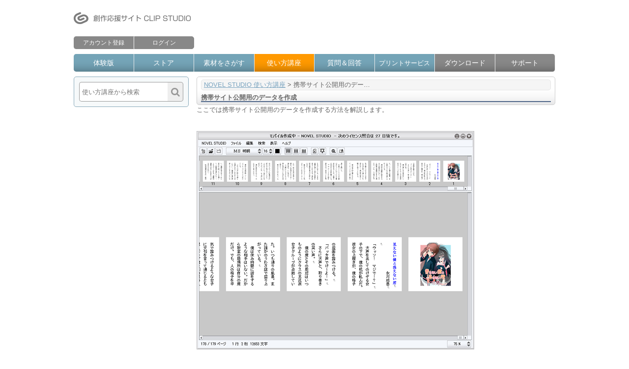

--- FILE ---
content_type: text/html; charset=UTF-8
request_url: https://howto.clip-studio.com/library/series/view/novelstudio_mobile
body_size: 8742
content:
<!doctype html>
<html xmlns="http://www.w3.org/1999/xhtml" xml:lang="ja" lang="ja" dir="ltr">
<head>
	<meta charset="utf-8"/>
	
	<title>携帯サイト公開用のデータを作成 - NOVEL STUDIO 使い方講座 - CLIP STUDIO | 創作応援サイト</title>
	<link href="/view/img/common/favicon.ico" rel="SHORTCUT ICON"/>
	<meta name="description" content="イラスト・マンガの作品制作に役立つ講座を公開中。はじめてデジタルで描く方のための初心者向け講座から、CLIP STUDIO PAINTなどのソフトの便利な使い方、プロのクリエイターのメイキングなど、上達にあわせて学べます。"/>
	<meta name="keywords" content="CLIP,CLIP STUDIO PAINT,クリップスタジオ,素材,グラフィック,ソフト,レンタル,ComicStudio,IllustStudio,RETAS STUDIO,マンガ,まんが,漫画,イラスト,アニメ,コミスタ,イラスタ,セルシス,創作,活動,応援,同人,CG,デジタル,ダウンロード"/>
	<meta name="format-detection" content="telephone=no"/>
	<meta http-equiv="X-UA-Compatible" content="IE=edge"/>
	
		
    
        
            <meta property="og:title" content="携帯サイト公開用のデータを作成 - NOVEL STUDIO 使い方講座"/>
            <meta property="og:type" content="website"/>
            <meta property="og:url" content="https://howto.clip-studio.com/library/series/view/novelstudio_mobile"/>
            <meta property="og:image" content="https://celclipcommonprod.s3.amazonaws.com/howto/thumb/page/novelstudio_mobile_ns_003.jpg"/>
            
            <meta property="og:description" content="イラスト・マンガの作品制作に役立つ講座を公開中。はじめてデジタルで描く方のための初心者向け講座から、CLIP STUDIO PAINTなどのソフトの便利な使い方、プロのクリエイターのメイキングなど、上達にあわせて学べます。"/>
        
    

		
    
        <meta name="twitter:card" content="summary"/>
        <meta name="twitter:site" content="@clip_celsys"/>
    

	
	<!--[if lt IE 9]>
	<script src="https://html5shiv.googlecode.com/svn/trunk/html5.js"></script>

	<![endif]-->
	<link rel="stylesheet" href="/view/font-awesome-4.6.3/css/font-awesome.min.css"/>
	<!-- font-awesome -->

	<link rel="stylesheet" href="/view/slick/slick.css"/>
	<link rel="stylesheet" href="/view/slick/slick-theme.css"/>
	<link rel="stylesheet" href="/view/css/base.css?1769003068"/>
	<link rel="stylesheet" href="/view/css/default.css?1769003068"/>
	<style>
		#header_left {
			padding-top:12px;
		}
		#header_left a.clip_logo img {
			display:none;
		}
		#header_left a.clip_logo {
			padding:0 !important;
			background-image:url(/view/img/common/re_clip_logo_long.png);
			background-size:auto 30px;
			background-repeat:no-repeat;
			width:244px !important;
			height:30px !important;
		}
		#userbox {
			width:100%;
			top:auto !important;
			bottom:0;
			min-height:26px;
		}
		.log_before {
			width:100%;
			display:flex;
		}
		.log_before a {
			-webkit-flex-grow: 1;
			flex-grow: 1;
			padding: 6px 3px 5px !important;
			background-color:#888 !important;
			border-color:#888 !important;
			-webkit-flex:1;
			flex:1;
			font-size:95%;
			min-height:26px;
			box-sizing:border-box;
		}
		.log_before .button.green {
			border-radius:5px 0 0 5px;
			border-right: solid 1px #fff !important;
		}
		.log_before .button.blue {
			border-radius:0 5px 5px 0;
		}
		.login_user_name {
			width:100% !important;
			max-width:none !important;
			padding:5px !important;
			background-color:#888 !important;
			border-color:#888 !important;
		}
		.menu_pulldown {
			position:absolute;
			width:244px;
		}
	</style>
	
		<style>
			.social_link_simple_buttons {text-align:right !important;}
			.social_link_simple_buttons a.set_line {display:none;}
		</style>
	
	<link rel="stylesheet" href="/view/css/sidebox.css?1769003068"/>
	<link rel="stylesheet" href="/view/colorbox/colorbox.css?1769003068" type="text/css"/>

	<link rel="stylesheet" href="/view/css/howto.css?1769003068"/>
	<link rel="stylesheet" href="/view/css/howto_submenu.css?1769003068" type="text/css"/>
	<link rel="stylesheet" href="/view/css/howto_contents_freespace.css?1769003068" type="text/css"/>
	<link rel="stylesheet" href="/view/css/howto_style.css?1769003068" type="text/css"/>
	
	

	
	

	<script src="/view/asset/jquery-1.11.3.min.js"></script>
	<script type="text/javascript" src="/view/js/default.js?1769003068"></script>
	<script>
		//<![CDATA[
		Clip.loggedIn = false;
		Clip.API.requestToken = '4433fcd5b73cc64bd31d882096f012ca8a76ba739c6f9af0166c2d3a038905dc';
		//]]>
	</script>

	<script type="text/javascript" src="/view/js/jquery/jquery.cookie.js?1769003068"></script>
	<script type="text/javascript" src="/view/js/jquery/jquery.easing.js?1769003068"></script>
	<script type="text/javascript" src="/view/js/jquery/jquery.vgrid.js?1769003068"></script>
	<script type="text/javascript" src="/view/colorbox/jquery.colorbox-min.js?1769003068"></script>
	<script type="text/javascript" src="/view/js/howto/howto.js?1769003068"></script>
	<script type="text/javascript" src="/view/js/howto/rating.js?1769003068"></script>
	<script type="text/javascript" src="/view/js/howto/howto_top.js?1769003068"></script>
	<!--[if lte IE 9]>
	<link rel="stylesheet" href="/view/css/default_ie8.css"/>
	<script type="text/javascript" src="/view/js/howto/howto_ie8.js"></script>
	<![endif]-->
	<!--[if !lte IE 9]><!-->
	<script type="text/javascript" src="/view/slick/slick.min.js?1769003068"></script>

	<script>//サムネイルスライダー
	$("document").ready(function () {
		$('.howto_content_minibox').slick({
			dots: true,
			infinite: false,
			speed: 300,
			slidesToShow: 4,
			slidesToScroll: 4,
			responsive: [
				{
					breakpoint: 760,
					settings: {
						slidesToShow: 4,
						slidesToScroll: 4,
						dots: false,
						arrows: false,
						variableWidth: true
					}
				},
				{
					breakpoint: 570,
					settings: {
						slidesToShow: 3,
						slidesToScroll: 3,
						dots: false,
						arrows: false,
						variableWidth: true
					}
				},
				{
					breakpoint: 460,
					settings: {
						slidesToShow: 2,
						slidesToScroll: 2,
						dots: false,
						arrows: false,
						variableWidth: true

					}
				},
			]
		});
	});
	</script>

	<script type="text/javascript">//ログイン後プルダウン
	jQuery(document).ready(function ($) {
		//******************************************
		//クリックによる開閉
		//******************************************
		//基本的に、ページ内のどこをクリックしても全てのサブメニューを閉じるようにしておく。
		//document, bodyを指定するとiphone端末では動作しない仕様となっている
		//クリックできる領域はすべてdivで囲まれているので、代替としてdivを指定する
		$('div').click(function () {
			$('.menu_pulldown > li > ul').fadeOut();
		});
		$('.pulldown_contents').click(function (ev) {
			ev.stopPropagation()
		});

		$('.menu_pulldown > li').click(function (ev) {
			var sub = $(this).children('ul');
			if ($(sub).is(':hidden')) {
				//今回は、これからサブメニューを開きたい項目をクリックしているので、
				//上記の、全てのサブメニューを閉じるイベントを発火させてはならない。
				//よって、イベントのバブリングを中止する。
				ev.stopPropagation();

				//他に開いているサブメニューを閉じる。
				//開いたままでもよければ、下の1行は必要ない。
				$('.menu_pulldown > li > ul:visible').fadeOut();
				$("#sub_navi_set").slideUp();//アコーディオンメニューを閉じる
				$(sub).fadeIn('fast');
			}
		});
		//クリックによる開閉の場合、親メニューの"a"要素の機能は必要ないので無効にする。
		$('.menu_pulldown > li > span').click(function (ev) {
			ev.preventDefault()
		});
	});
	</script>
	<!--<![endif]-->
	
	
	<meta name="apple-mobile-web-app-title" content="CLIP講座"/>
	<!-- iOS Safari -->
	<link rel="apple-touch-icon" href="//clipsrc.s3.amazonaws.com/clip_site/view/img/common/clip_site_home_icon.png"/>
	<!-- iOS Safari(旧) / Android標準ブラウザ(一部) -->
	<link rel="apple-touch-icon-precomposed" href="//clipsrc.s3.amazonaws.com/clip_site/view/img/common/clip_site_home_icon.png"/>
	<!-- Android Chrome -->
	<link rel="icon" href="//clipsrc.s3.amazonaws.com/clip_site/view/img/common/clip_site_home_icon.png"/>
	
	
</head>
<body lang="ja" class="howto_library_body" id="pagetop">
<script>
	(function(i,s,o,g,r,a,m){i['GoogleAnalyticsObject']=r;i[r]=i[r]||function(){
		(i[r].q=i[r].q||[]).push(arguments)},i[r].l=1*new Date();a=s.createElement(o),
			m=s.getElementsByTagName(o)[0];a.async=1;a.src=g;m.parentNode.insertBefore(a,m)
	})(window,document,'script','//www.google-analytics.com/analytics.js','ga');

	ga('create', 'UA-699277-43', 'auto');
	ga('send', 'pageview');
</script>

<!-- Twitter universal website tag code 国内アカウント-->
<script>
    !function(e,t,n,s,u,a){e.twq||(s=e.twq=function(){s.exe?s.exe.apply(s,arguments):s.queue.push(arguments);
    },s.version='1.1',s.queue=[],u=t.createElement(n),u.async=!0,u.src='//static.ads-twitter.com/uwt.js',
        a=t.getElementsByTagName(n)[0],a.parentNode.insertBefore(u,a))}(window,document,'script');
    // Insert Twitter Pixel ID and Standard Event data below
    twq('init','nweik');
    twq('track','PageView');
</script>
<!-- End Twitter universal website tag code 国内アカウント-->

<!-- Twitter universal website tag code 海外アカウント-->
<script>
    !function(e,t,n,s,u,a){e.twq||(s=e.twq=function(){s.exe?s.exe.apply(s,arguments):s.queue.push(arguments);
    },s.version='1.1',s.queue=[],u=t.createElement(n),u.async=!0,u.src='//static.ads-twitter.com/uwt.js',
        a=t.getElementsByTagName(n)[0],a.parentNode.insertBefore(u,a))}(window,document,'script');
    // Insert Twitter Pixel ID and Standard Event data below
    twq('init','nweim');
    twq('track','PageView');
</script>
<!-- End Twitter universal website tag code 海外アカウント-->
<div id="moving_area">
	<div class="wrapper">
		<div id="header">

			<div id="header_contents" class="clear_after">
				<div id="header_left">
					<button class="toggle-button p_no"><i class="fa fa-bars"></i></button>
					<a href="https://www.clip-studio.com/clip_site/" class="button clip_logo">
						<div class="logo_trim" style="display:inline-block;">
							<img alt="創作応援サイトClIP STUDIO" src="//clipsrc.s3.amazonaws.com/clip_site/view/img/common/re_clip_logo.png"/>
						</div>
						<div class="logo_text" style="display:none;">CLIP STUDIO</div>
					</a>
				</div>

				


					<style>
						#header {
							padding-top:10px;
						}
						#header_contents {
							min-height: 90px;
							margin-bottom:10px;
						}
						#header_right {
							float:none;
							position:absolute;
							width:245px;
							bottom:0;
							left:0;
							z-index:1000;
							min-height:38px;
						}
						#userbox {
							padding:0;
							right:auto;
							left:0;
						}
						.login_user_name {
							max-width: 220px;
							min-width:150px;
						}
						.sankaku {
							right:auto;
							left:20px;
						}
					</style>

				
				<div id="header_right">
					<!--login_area-->

					<div id="userbox">
						
						
							<div class="log_before">
								<a href="https://accounts.clip-studio.com/register?forward=https%3A%2F%2Fhowto.clip-studio.com%2Flibrary%2Fseries%2Fview%2Fnovelstudio_mobile&amp;ui_locales=ja" class="button green">

									<div class="m_no" style="display:inline-block;">アカウント登録</div>
								</a>
								<a href="https://accounts.clip-studio.com/login?forward=https%3A%2F%2Fhowto.clip-studio.com%2Flibrary%2Fseries%2Fview%2Fnovelstudio_mobile&amp;ui_locales=ja" class="button blue">

									<div class="m_no" style="display:inline-block;">ログイン</div>
								</a>
							</div>
						
					</div>
				</div>
			</div>
			<ul id="headernavi" class="clear_after">
				<li class="trial m_no">
					<a class="off animation" href="https://www.clip-studio.com/clip_site/trial/trial_top">体験版</a>
				</li>
				<li class="tool">
					<a class="off" href="https://www.clip-studio.com/clip_site/tool/tool_top">ストア</a>
				</li>
				<li class="mate">
					<a class="off" href="https://www.clip-studio.com/clip_site/material/search" target="_blank">素材をさがす</a>
				</li>
				<li class="howt"><a href="https://tips.clip-studio.com/ja-jp/official" class="current">使い方講座</a></li>
				<li class="ask m_no"><a class="" href="//ask.clip-studio.com/ja-jp/" target="_blank">質問＆回答</a></li>
				<li class="prin m_no"><a class="off" href="https://www.clip-studio.com/clip_site/print/upload_index" style="font-size:95%;">プリントサービス</a></li>
				<li class="down subnavi m_no">
					<a class="off" href="https://www.clip-studio.com/clip_site/download/download_top/index">ダウンロード</a>
				</li>
				<li class="supp subnavi m_no">
					<a class="off" href="https://www.clip-studio.com/clip_site/support/support_top/index">サポート</a>
				</li>
			</ul>
		</div>

		<div id="container" class="clear_after">
			<div id="right_side_container" class="side_main">
				
					
						<div class="submenu">
							<div class="free_space">
								<style type="text/css">

/*検索*/
.howto_search{
	display:table;
	width:100%;
	margin-bottom:10px;
}
.howto_search > div{
	display:table-cell;
	vertical-align:middle;
}
.howto_search > div.left{
	width:17%;
}
.howto_search input[type="text"]{
	width:85%;
	height:40px !important;
	font-size:1em !important;
	float:left;
	padding-top:0;
	padding-bottom:0;
	border-right:0;
	border-color:#999;
	border-radius:5px 0 0 5px;
}
.howto_search input[type="submit"]{
	width:15%;
	height:40px !important;
	color:#989898;
	font-family: FontAwesome !important;
	font-size:1.5em !important;
	float:right;
	padding:0;									
	border-left:0;
	border-color:#999;
	border-radius:0 5px 5px 0 !important;
	background-color:#eee !important;
	background-image:none !important;
	-webkit-appearance: none;
}
.howto_search input[type="text"]:focus,
.howto_search input[type="submit"]:focus{
	border-color:#50b1fe;
}
	

	
@media screen and (max-width: 760px) {	

/*検索*/
div.howto_search{
	display:block;
	width:auto;
	margin-bottom:5px !important;
	}
	
.howto_search > div{
	display:block;
	}
	
.howto_search > div.left{
	display:none;
	}
}

</style>			
	
<div class="howto_search mar_btm0">
	
	<div class="right"><div class="clear_after">
		<form action="//www.clip-studio.com/clip_site/ga/search_howto/" target="_blank">
			<input type="text" name="q" placeholder="使い方講座から検索" style="display:inline;" />
			<input type="submit" value="&#xf002;" />
		</form>
	</div></div>
</div>



							</div>
						</div>
					
				
			</div>
			
			

			<div id="main_container">

	
	
	<div>
		<div class="module howto_line_novelstudio" id="pankuzu">
			<div id="module_title" class="module_title clear_after">
				<div class="pankuzu">
					<a href="https://howto.clip-studio.com/library/categories/view/novelstudio">NOVEL STUDIO 使い方講座</a>
					>
					<span>携帯サイト公開用のデー…</span>
				</div>
				<h1><span>携帯サイト公開用のデータを作成</span></h1>
			</div>
		</div>
	</div>
	<div class="page_contents">
		<div class="free_space">
			ここでは携帯サイト公開用のデータを作成する方法を解説します。 <br /><br />

<div>
<form>
  <img width="565" height="445" alt="" src="https://celclipcommonprod.s3.amazonaws.com/howto/howtoimages/novelstudio/mobile/101111_noveluse_mobile_034.jpg?" />
</form>
</div>
<p><br />

		</div>

		
			<div class="padding_box">
				

				
					
						<div class="pager"><span class="cspager"><span class="pager_link disabled">最初</span><span class="pager_separator">&nbsp;</span><span class="pager_link disabled">前へ</span><span class="pager_separator">&nbsp;</span><span class="pager_current_link">1</span><span class="pager_separator">&nbsp;</span><span class="pager_link disabled">次へ</span></span></div>
						<div>
							
    
        <div class="howto_content_summary clear_after">
            <div class="howto_series_thumb">
                <a href="https://howto.clip-studio.com/library/page/view/novelstudio_mobile_ns_001">
                    <img src="https://celclipcommonprod.s3.amazonaws.com/howto/thumb/page/novelstudio_mobile_ns_001.jpg"/>
                </a>
            </div>
            <div class="howto_series_contents">
                <div class="howoto_titlelist">
                    <a href="https://howto.clip-studio.com/library/page/view/novelstudio_mobile_ns_001">
                        <span class="howto_ttl">[1]起動～新規ファイルの作成</span>
                    </a>
                </div>
                <div>
                    <span class="howto_donor">提供者 : セルシス</span>&nbsp;&nbsp;&nbsp;
                    <span class="howto_date">更新日 : <span>2015/06/28</span></span>&nbsp;&nbsp;&nbsp;
                    
                </div>
                <div class="descarea wordBreak">ここでは携帯サイト公開用のデータを作成する方法を解説します。
</div>
                <span class="howto_access mar_right15">閲覧数 : 1127回</span>
                
        <span id="rate_star" class="howto_rate_star">
			<span class="left_float mar_right4">総合評価 :</span>
            <span><span class="disp_star empty_star"></span><span class="disp_star empty_star"></span><span class="disp_star empty_star"></span><span class="disp_star empty_star"></span><span class="disp_star empty_star"></span></span>
            
            
            
            
            
            
            
            
            
            <span class="left_float mar_left4">0件</span>
        </span>

                

            </div>
            <ul class="thumb_button_set">
                
                <li class="howto_book_sees">
                    <span class="howto_book_icon"></span><a href="https://howto.clip-studio.com/library/page/view/novelstudio_mobile_ns_001#comment">コメント(0件)</a>
                </li>
            </ul>
        </div>
    

						</div><div>
							
    
        <div class="howto_content_summary clear_after">
            <div class="howto_series_thumb">
                <a href="https://howto.clip-studio.com/library/page/view/novelstudio_mobile_ns_002">
                    <img src="https://celclipcommonprod.s3.amazonaws.com/howto/thumb/page/novelstudio_mobile_ns_002.jpg"/>
                </a>
            </div>
            <div class="howto_series_contents">
                <div class="howoto_titlelist">
                    <a href="https://howto.clip-studio.com/library/page/view/novelstudio_mobile_ns_002">
                        <span class="howto_ttl">[2]作品を書く </span>
                    </a>
                </div>
                <div>
                    <span class="howto_donor">提供者 : セルシス</span>&nbsp;&nbsp;&nbsp;
                    <span class="howto_date">更新日 : <span>2015/06/28</span></span>&nbsp;&nbsp;&nbsp;
                    
                </div>
                <div class="descarea wordBreak">用紙に文章を入力するか、あらかじめ用意しておいた文章をコピー＆ペーストで貼り付けます。</div>
                <span class="howto_access mar_right15">閲覧数 : 982回</span>
                
        <span id="rate_star" class="howto_rate_star">
			<span class="left_float mar_right4">総合評価 :</span>
            <span><span class="disp_star empty_star"></span><span class="disp_star empty_star"></span><span class="disp_star empty_star"></span><span class="disp_star empty_star"></span><span class="disp_star empty_star"></span></span>
            
            
            
            
            
            
            
            
            
            <span class="left_float mar_left4">0件</span>
        </span>

                

            </div>
            <ul class="thumb_button_set">
                
                <li class="howto_book_sees">
                    <span class="howto_book_icon"></span><a href="https://howto.clip-studio.com/library/page/view/novelstudio_mobile_ns_002#comment">コメント(0件)</a>
                </li>
            </ul>
        </div>
    

						</div><div>
							
    
        <div class="howto_content_summary clear_after">
            <div class="howto_series_thumb">
                <a href="https://howto.clip-studio.com/library/page/view/novelstudio_mobile_ns_003">
                    <img src="https://celclipcommonprod.s3.amazonaws.com/howto/thumb/page/novelstudio_mobile_ns_003.jpg"/>
                </a>
            </div>
            <div class="howto_series_contents">
                <div class="howoto_titlelist">
                    <a href="https://howto.clip-studio.com/library/page/view/novelstudio_mobile_ns_003">
                        <span class="howto_ttl">[3]編集をする </span>
                    </a>
                </div>
                <div>
                    <span class="howto_donor">提供者 : セルシス</span>&nbsp;&nbsp;&nbsp;
                    <span class="howto_date">更新日 : <span>2015/06/27</span></span>&nbsp;&nbsp;&nbsp;
                    
                </div>
                <div class="descarea wordBreak">仕上げとして編集をしていきます。</div>
                <span class="howto_access mar_right15">閲覧数 : 720回</span>
                
        <span id="rate_star" class="howto_rate_star">
			<span class="left_float mar_right4">総合評価 :</span>
            <span><span class="disp_star empty_star"></span><span class="disp_star empty_star"></span><span class="disp_star empty_star"></span><span class="disp_star empty_star"></span><span class="disp_star empty_star"></span></span>
            
            
            
            
            
            
            
            
            
            <span class="left_float mar_left4">0件</span>
        </span>

                

            </div>
            <ul class="thumb_button_set">
                
                <li class="howto_book_sees">
                    <span class="howto_book_icon"></span><a href="https://howto.clip-studio.com/library/page/view/novelstudio_mobile_ns_003#comment">コメント(0件)</a>
                </li>
            </ul>
        </div>
    

						</div><div>
							
    
        <div class="howto_content_summary clear_after">
            <div class="howto_series_thumb">
                <a href="https://howto.clip-studio.com/library/page/view/novelstudio_mobile_ns_004">
                    <img src="https://celclipcommonprod.s3.amazonaws.com/howto/thumb/page/novelstudio_mobile_ns_004.jpg"/>
                </a>
            </div>
            <div class="howto_series_contents">
                <div class="howoto_titlelist">
                    <a href="https://howto.clip-studio.com/library/page/view/novelstudio_mobile_ns_004">
                        <span class="howto_ttl">[4]データを保存する</span>
                    </a>
                </div>
                <div>
                    <span class="howto_donor">提供者 : セルシス</span>&nbsp;&nbsp;&nbsp;
                    <span class="howto_date">更新日 : <span>2015/06/30</span></span>&nbsp;&nbsp;&nbsp;
                    
                </div>
                <div class="descarea wordBreak">NOVELSTUDIOでは、独自の拡張子.nsprojで保存できるほか、PCやモバイルで公開できるファイルに変換して書き出すことも可能です。</div>
                <span class="howto_access mar_right15">閲覧数 : 2091回</span>
                
        <span id="rate_star" class="howto_rate_star">
			<span class="left_float mar_right4">総合評価 :</span>
            
            
            
            
            
            
            
            
            
            <span><span class="disp_star full_star"></span><span class="disp_star full_star"></span><span class="disp_star full_star"></span><span class="disp_star full_star"></span><span class="disp_star full_star"></span></span>
            <span class="left_float mar_left4">1件</span>
        </span>

                

            </div>
            <ul class="thumb_button_set">
                
                <li class="howto_book_sees">
                    <span class="howto_book_icon"></span><a href="https://howto.clip-studio.com/library/page/view/novelstudio_mobile_ns_004#comment">コメント(1件)</a>
                </li>
            </ul>
        </div>
    

						</div>
						<div class="pager"><span class="cspager"><span class="pager_link disabled">最初</span><span class="pager_separator">&nbsp;</span><span class="pager_link disabled">前へ</span><span class="pager_separator">&nbsp;</span><span class="pager_current_link">1</span><span class="pager_separator">&nbsp;</span><span class="pager_link disabled">次へ</span></span></div>

					
				
			</div>
		

		
			<div class="paging">
				≪&nbsp;
				<a href="https://howto.clip-studio.com/library/series/view/novelstudio_pc">PC用サイト公開用のデータを作…</a>
				&nbsp;|&nbsp;
				携帯サイト公開用のデータを作成
				&nbsp;|&nbsp;
				<a href="https://howto.clip-studio.com/library/series/view/novelstudio_pc">PC用サイト公開用のデータを作…</a>
				&nbsp;≫
			</div>
		

		
    


	</div>

</div>

		</div>
		<div class="push"></div>
	</div>
<style>
#footer, .push {
    height: 380px;
    font-size: 100%;
	position:relative;
	font-family: "メイリオ", Meiryo, "ヒラギノ角ゴ Pro W3", "Hiragino Kaku Gothic Pro", Osaka, "ＭＳ Ｐゴシック", "MS PGothic", sans-serif;
}
.wrapper {
    margin: 0 auto -380px;
}
#footer .footertext2, #footer_toppage .footertext2 {
	position:absolute;
	left:0;
	bottom:0;
    padding-top:0;
    width:100%;
}
.footertext3 {
	line-height:1.8em;
}
.footertext3_contents {
    margin-right: 50px;
}
.border_left {
	border-left: dotted 1px #888;
    padding: 0 0 0 10px;
}
.footertext1 a:link,
.footertext1 a:visited,
.footertext1 a:active,
.footertext3 a:link,
.footertext3 a:visited,
.footertext3 a:active {
    text-decoration:none !important;
    color: #666 !important;
}
</style>
	<div id="footer">
		<div class="pagetop">
			<ul>
				<li>
					
					<a href="#pagetop" class="button"><i class="fa fa-chevron-up"></i></a>
				</li>
			</ul>
		</div>
		<div class="footertext1">
			｜
			<a href="https://www.clip-studio.com/clip_site/information/terms/index">利用規約</a>
			｜
			<a href="https://www.clip-studio.com/clip_site/information/privacy/index">プライバシーポリシー</a>
			｜
			<a href="https://www.clip-studio.com/clip_site/information/copyright/index">著作権と商標について</a>
			｜
			<a href="https://www.clip-studio.com/clip_site/information/asct/index">特定商取引法に基づく表示</a>
			｜
			<a href="https://www.clip-studio.com/clip_site/information/clearance/index">資金決済法に基づく表示</a>
			｜
			<a href="https://www2.celsys.co.jp/support/service/service.html" target="_blank">お問い合わせ</a>
			｜
		</div>
		<div class="footertext3">
			<div class="left_set">
				<div class="bold mar_btm10">サービス</div>
				<div class="footertext3_contents">
					<div class="border_left left_float">
						<a href="https://www.clip-studio.com/clip_site/about/clip">このサイトについて</a><br/>
						<a href="https://www.clip-studio.com/clip_site/trial/trial_top">無料体験版</a><br/>
						<a href="https://www.clip-studio.com/clip_site/tool/tool_top">ストア</a><br/>
						<a href="https://assets.clip-studio.com/ja-jp/" target="_blank">ASSETS</a><br/>
						<a href="https://tips.clip-studio.com/ja-jp/official">使い方講座</a><br/>
						<a href="//ask.clip-studio.com/ja-jp/" target="_blank">ASK</a><br/>
						<a href="https://tips.clip-studio.com/ja-jp">TIPS</a><br/>
					</div>
				</div>
				<div class="footertext3_contents">
					<div class="border_left left_float">
						<a href="https://www.clip-studio.com/clip_site/download/download_top">ダウンロード</a><br/>
						<a href="https://www.clip-studio.com/clip_site/cliplab">Lab</a><br/>
						<a href="https://www.clip-studio.com/clip_site/print/upload_index">プリントサービス</a><br/>
						<a href="https://www.clip-studio.com/clip_site/support/support_top">サポート</a><br/>
						<a href="https://www.clip-studio.com/clip_site/support/request_board">要望・不具合</a>
					</div>
				</div>
			</div>
			<div class="left_set">
				<div class="bold mar_btm10">関連サイト</div>
				<div class="footertext3_contents">
					<div class="border_left left_float" style="white-space: nowrap;">
						<a href="http://www.clipstudio.net/" onClick="pageTracker._trackEvent('clip_top', 'footerlink', 'clipstudiotop');" target="_blank">CLIP STUDIO.net</a><br/>
						<a href="https://www.kakooyo.jp/" onClick="pageTracker._trackEvent('clip_top', 'footerlink', 'kakooyotop');" target="_blank">kakooyo!</a><br/>
						<a href="http://www.clipstudio.net/oekaki/" onClick="pageTracker._trackEvent('clip_top', 'footerlink', 'imnavitop');" target="_blank">イラスト・マンガ描き方ナビ</a><br/>
						<a href="https://www.youtube.com/channel/UCE05Loo-ADhXiofF6poA4SA" onClick="pageTracker._trackEvent('clip_top', 'footerlink', 'YouTubetop');" target="_blank"><i class="fa fa-youtube" aria-hidden="true"></i>YouTube公式チャンネル</a><br/>
						<a href="https://twitter.com/clip_celsys" onClick="pageTracker._trackEvent('clip_top', 'footerlink', 'twittertop');" target="_blank"><i class="fa fa-twitter" aria-hidden="true"></i>公式twitter</a>
					</div>
				</div>
			</div>
			<div class="right_set">
				<div class="bold mar_btm10" style="white-space: nowrap;">セルシスについて</div>
				<div class="footertext3_contents_right">
					<div class="border_left left_float" style="white-space: nowrap;">
						<a href="https://www.celsys.co.jp/" onClick="pageTracker._trackEvent('clip_top', 'footerlink', 'celsystop');" target="_blank">株式会社セルシス</a><br/>
						<a href="https://www.celsys.co.jp/clipsolution/" onClick="pageTracker._trackEvent('clip_top', 'footerlink', 'solutiontop');" target="_blank">CLIP STUDIO ソリューション</a><br/>
						<a href="https://www.celsys.co.jp/e-booksolution/" onClick="pageTracker._trackEvent('clip_top', 'footerlink', 'bstop');" target="_blank">電子書籍ソリューション</a><br/>
						<a href="https://www.celsys.co.jp/employment/" onClick="pageTracker._trackEvent('clip_top', 'footerlink', 'employmenttop');" target="_blank">採用情報</a>
					</div>
				</div>
			</div>
			
		</div>
		<div class="footertext2">© 2016 CELSYS, Inc.</div>
	</div>
</div>


<!--[if !lt IE 9]><!-->
<script>
$(function () {
	
	var headerHight = 48; //ヘッダーの高さ
	$('a[href^=#]').click(function(){
		var href= $(this).attr("href")
		if(href == "#") return false;
		var target = $(href == "" ? 'html' : href + ",a[name=" + href.replace(/#/,"") + "]");
		var position = target.offset().top-headerHight;
		$("html, body").animate({scrollTop:position}, 550, "swing");
		return false;
	});
});
</script>
<!--<![endif]-->
</body>
</html>

--- FILE ---
content_type: text/css
request_url: https://howto.clip-studio.com/view/css/base.css?1769003068
body_size: 61
content:
@charset "utf-8";

* {
	font-size:100%;
}

--- FILE ---
content_type: text/css
request_url: https://howto.clip-studio.com/view/css/howto.css?1769003068
body_size: 3004
content:
@charset "utf-8";
a:hover, a:hover span {
	background-color: transparent;
}
#header_right a:hover, .footertext3 a:hover {
	background-color: #EEE;
}
.box_right_latest_news ol, ul {
	list-style: outside none none;
}
span.pages_set {
	text-align: center;
}
span.pages_set li, span.pages_set li a, span.pages_set li span {
	border-radius: 0px !important;
}
span.pages_set li a, span.pages_set li span {
	width: auto;
}
span.pages_set li span.pager_ellipsis {
	width: 26px;
	padding-left: 0;
	padding-right: 0;
}
/*****************************************************************************************************  ボーダー消去  */
.module {
	border: none;
	width: 730px !important;
}
.module_contents {
	padding-left: 0;
	padding-right: 0;
}
.module_title {
	border: solid #ccc 1px;
	border-radius: 5px;
}
/*****************************************************************************************************　top&共通　*/
.free_space img {
	margin: 15px 0;
	display: inline-block;
}
.free_space p+img {
	margin-top: 0;
}
.free_space img+br+br {
	display: none;
}
.howto_series_header {
	position: relative;
	margin: 0;
}
.view_area {
	width: 640px;
	position: relative;
	left: 30px;
}
.bg_gradation {
	background-color: #f3f3f3;
	padding: 10px 20px;
	border: none;
}
.bg_gradation h3 {
	background-color: transparent;
	border: none;
	border-bottom: dotted 1px #ccc;
	padding: 0 0 6px 0;
	margin: 0 0 10px;
}
.howto_category_tag_croud .line_box {
	border: solid 2px #eee;
	padding: 10px 20px;
}
.paging {
	text-align: center;
	margin: 40px 0;
}
h1 {
	padding-left: 0;
}
h2 {
	background: none;
	color: #666;
	background-color: #f5f5f5;
	background-image: url(../img/howto_view/bg_RootCategories.png);
	background-repeat: repeat-x;
	background-position: bottom;
}
/*****************************************************************************************************　プロダクトバー　*/
.howto_line_illuststudio .module_title h1, .howto_line_comicstudio .module_title h1, .howto_line_retasstudio .module_title h1, .howto_line_navi .module_title h1, .howto_line_sassoku .module_title h1, .howto_line_manual .module_title h1, .howto_line_posestudio .module_title h1, .howto_line_metasequoia .module_title h1, .howto_line_bookliner .module_title h1, .howto_line_rokkaku .module_title h1, .howto_line_ycliner .module_title h1, .howto_line_novelstudio .module_title h1, .howto_line_mobileliner .module_title h1, .howto_line_clipgeneral .module_title h1, .howto_line_method .module_title h1, .howto_line_clip .module_title h1, .howto_line_illuststudio .module_title p, .howto_line_comicstudio .module_title p, .howto_line_retasstudio .module_title p, .howto_line_navi .module_title p, .howto_line_sassoku .module_title p, .howto_line_manual .module_title p, .howto_line_posestudio .module_title p, .howto_line_metasequoia .module_title p, .howto_line_bookliner .module_title p, .howto_line_rokkaku .module_title p, .howto_line_ycliner .module_title p, .howto_line_novelstudio .module_title p, .howto_line_mobileliner .module_title p, .howto_line_clipgeneral .module_title p, .howto_line_method .module_title p, .howto_line_clip .module_title p, .howto_line_tmcontroller .module_title h1, .howto_line_tmcontroller .module_title p, .howto_line_clippentablet .module_title h1, .howto_line_clippentablet .module_title p, .howto_line_sashie .module_title h1, .howto_line_sashie .module_title p, .howto_line_creatorsnote .module_title h1, .howto_line_creatorsnote .module_title p {
	border-bottom: solid 2px;
	padding-bottom: 0;
}
.howto_line_illuststudio .module_title h1, .howto_line_illuststudio .module_title p {
	border-color: #FFA244;
}
.howto_line_comicstudio .module_title h1, .howto_line_comicstudio .module_title p {
	border-color: #CA95FF;
}
.howto_line_retasstudio .module_title h1, .howto_line_retasstudio .module_title p {
	border-color: #D25B76;
}
.howto_line_navi .module_title h1, .howto_line_navi .module_title p {
	border-color: #83A050;
}
.howto_line_sassoku .module_title h1, .howto_line_sassoku .module_title p {
	border-color: #83A050;
}
.howto_line_manual .module_title h1, .howto_line_manual .module_title p {
	border-color: #999;
}
.howto_line_creatorsnote .module_title h1, .howto_line_creatorsnote .module_title p {
	border-color: #999;
}
.howto_line_posestudio .module_title h1, .howto_line_posestudio .module_title p {
	border-color: #88CDF0;
}
.howto_line_metasequoia .module_title h1, .howto_line_metasequoia .module_title p {
	border-color: #91D41C;
}
.howto_line_bookliner .module_title h1, .howto_line_bookliner .module_title p {
	border-color: #01B347;
}
.howto_line_rokkaku .module_title h1, .howto_line_rokkaku .module_title p {
	border-color: #3FC2FF;
}
.howto_line_ycliner .module_title h1, .howto_line_ycliner .module_title p {
	border-color: #ABE347;
}
.howto_line_novelstudio .module_title h1, .howto_line_novelstudio .module_title p {
	border-color: #516889;
}
.howto_line_mobileliner .module_title h1, .howto_line_mobileliner .module_title p {
	border-color: #9E7969;
}
.howto_line_clipgeneral .module_title h1, .howto_line_clipgeneral .module_title p {
	border-color: #6E97AB;
}
.howto_line_method .module_title h1, .howto_line_method .module_title p {
	border-color: #000;
}
.howto_line_clip .module_title h1, .howto_line_clip .module_title p {
	border-color: #109cb3;
}
.howto_line_tmcontroller .module_title h1, .howto_line_tmcontroller .module_title p {
	border-color: #666;
}
.howto_line_clippentablet .module_title h1, .howto_line_clippentablet .module_title p {
	border-color: #666;
}
.howto_line_sashie .module_title h1, .howto_line_sashie .module_title p {
	border-color: #CC6666;
}
/*****************************************************************************************************　template_page　*/
.template_page .module_contents {
	padding-top: 0;
}
/********************************　author profile　*/
.profile_set {
	border: none;
	background-color: #eee;
	padding-bottom: 14px;
}
.profile_set h4 {
	margin-top: 0;
	font-size: 100%;
}
.profile_set p {
	margin-bottom: 0;
	font-size: 100%;
}
.profile_set .profile_url {
	font-weight: normal;
}
/*****************************************************************************************************　template_categories　*/
.template_categories .module_contents {
	padding-top: 10px;
}
#howto_categories_top .left_area {
	width: 530px;
	float: left;
}
#howto_categories_top .right_area {
	float: right;
	position: relative;
	width: 180px;
	right: 0;
	top: 0;
}
/*****************************************************************************************************　template_series　*/

/*****************************************************************************************************　template_book　*/
.template_book .howto_series_header {
	margin: 0;
}
.template_book .howto_book_summary {
	position: relative;
	top: -15px;
	padding: 10px 5px;
}
.template_book .howto_book_summary .thumb_button_set {
	float: none;
	position: absolute;
	top: 10px;
	right: 0;
}
.template_book .howto_book_summary .howto_series_thumb, .template_book .howto_book_summary .howoto_titlelist {
	display: none;
}
.template_book .howto_book_summary .howto_book_description {
	font-size: 13px;
	margin-top: 10px;
}
/*****************************************************************************************************　thumbnail_box　*/
.howto_content_button {
	display: block;
	overflow: hidden;
	text-decoration: none !important;
	width: 128px;
	float: left;
	margin: 0 10px 0 0;
	height: auto;
	padding: 10px 10px 25px;
	background-color: #fff;
	border: solid 1px #ccc;
	position: relative;
	border-radius: 4px;
}
.howto_content_button:hover {
	background-color: #FFFAF4;
	border-color: #FF9900;
}
.howto_content_button div, .howto_content_button p, .howto_content_button span {
	cursor: pointer;
}
.howto_content_button span {
	text-decoration: none !important;
	background-color: transparent !important;
}
.howto_content {
	line-height: 1.3em;
	font-size: 90%;
}
.howto_content_thumb, .howto_content_thumb img {
	width: 126px;
	height: 126px;
}
.howto_content_info {
	padding: 5px 0 0;
}
.howto_content_series_title, .howto_content_book_ptitle, .howto_content_title, .howto_content_updated {
	width: auto;
	border-bottom: solid 1px #e8e8e8;
}
.howto_content_series_title {
	font-size: 90%;
	border: none;
	margin-bottom: 0;
}
.howto_content_book_ptitle {
	color: #F97C00;
	margin-bottom: 7px;
	padding: 0 0 3px;
}
.howto_content_title {
	margin-bottom: 5px;
	border: none;
}
.howto_content_updated {
	line-height: 1em;
	text-align: center;
	padding: 5px 0 0;
	position: absolute;
	bottom: 7px;
	left: 10px;
	width: 128px;
	margin: 0;
	border: solid 1px #e8e8e8;
	border-width: 1px 0 0;
}
/*****************************************************************************************************　prev_button, next_button　*/
.prev_button, .next_button {
	position: absolute;
	width: 30px;
	height: 70px;
	top: 50%;
	left: -6px;
	display: none !important;
}
.next_button {
	right: -10px;
	left: auto;
}
.prev_button a, .next_button a {
	display: block;
	overflow: hidden;
	position: relative;
	width: 26px;
	height: 58px;
	top: -35px;
	text-indent: -9999px;
	background-image: url(../img/common/prev-horizontal.png) !important;
	background-repeat: no-repeat !important;
	background-position: 0 0;
	background-color: transparent !important;
}
.next_button a {
	background-image: url(../img/common/next-horizontal.png) !important;
}
.prev_button a:hover, .next_button a:hover {
	opacity: 0.8 !important;
}
/*****************************************************************************************************　slick　*/
.slick-prev, .slick-next {
}
.slick-prev {
	left: -35px;
}
.slick-next {
	right: -20px;
}
.slick-prev:before, .slick-next:before {
	opacity: 1;
	color: #666;
}
.slick-dots {
	bottom: -35px;
}
/*****************************************************************************************************　pankuzu　*/
#pankuzu .module_title {
	background-position: bottom;
	background-color: #fff;
	padding: 5px 8px 5px;
	height: auto;
}
#pankuzu .module_title h1, #pankuzu .module_title h2 {
	padding-left: 0;
}
.pankuzu {
	position: relative;
	width: auto;
	background-color: #f5f5f5;
	border: solid #e5e5e5 1px;
	border-radius: 5px;
	margin-bottom: 8px;
	padding: 0 5px 1px;
}
p.return_list {
	float: right;
	width: auto;
	height: 20px;
	margin: 4px 5px 0 10px;
	padding: 1px 10px 0 24px;
	position: relative;
	background: url(../img/common/ico_list.png) 4px 5px no-repeat #F2F1EC;
	border-radius: 5px;
}
/*****************************************************************************************************  評価軸のcss */
div.rating {
	cursor: pointer;
	margin: 2em;
	clear: both;
	display: block
}
div.rating:after {
	content: '.';
	display: block;
	height: 0;
	width: 0;
	clear: both;
	visibility: hidden
}
div.cancel, div.star {
	float: left;
	width: 13px;
	height: 13px;
	text-indent: -999em;
	cursor: pointer;
	display: block;
	background: transparent;
	overflow: hidden;
	margin-top: 3px;
}
div.cancel, div.cancel a {
	background: url('delete.gif') no-repeat 0 -13px
}
div.star, div.star a {
	background: url('../img/howto/star.gif') no-repeat 0 0px
}
div.cancel a, div.star a {
	display: block;
	width: 13px;
	height: 100%;
	background-position: 0 0px;
	border: 1 solid #FF0000
}
div.star_on a {
	background-position: 0 -26px!important;
}
div.star_hover a, div.star_live a:hover {
	background-position: 0 -26px;
}
/* Read Only CSS */
div.star_readonly a, div.star_readonly a:hover {
	cursor: default !important
}
/* Partial Star CSS */
div.star {
	background: transparent!important;
	overflow: hidden!important
}
.howto_rate_star a span:last-child {
	margin-right: 10px;
}
span.howto_rate_star span.disp_star {
	margin-top: 1px;
	background: url('../img/howto/star.gif') no-repeat 0 0px;
	display: block;
	width: 13px;
	height: 13px;
	border: 1 solid #FF0000;
}
span.howto_rate_star span.empty_star {
	float: left;
	margin-top: 1px;
	background-position: 0 0;
	cursor: default !important;
}
span.howto_rate_star span.half_star {
	float: left;
	background-position: 0 -13px;
}
span.howto_rate_star span.full_star {
	float: left;
	background-position: 0 -26px;
}


--- FILE ---
content_type: text/css
request_url: https://howto.clip-studio.com/view/css/howto_submenu.css?1769003068
body_size: 600
content:
@charset "utf-8";
/*****************************************************************************************************　howto専用サブメニュー　*/
.RootChild {
	border: solid #87A8B9 1px;
	border-width: 1px 1px 0 1px;
	margin-bottom: 0;
}
.RootChild a {
	display: block;
	border: solid 1px #E7EEF1;
	border-right: none;
	border-bottom-color: #87A8B9;
	line-height: 1.3em;
	padding: 3px 3px 3px 6px;
	background-color: #fff;
	text-decoration: none;
	color: #53839B;
}
.RootCategories a {
	background-image: url(../img/howto_view/bg_RootCategories.png);
	background-repeat: repeat-x;
	background-position: bottom;
}
.RootChild a:hover {
	background-color: #E5ECF0;
}
.RootChild div.now {
	padding-bottom: 10px;
}
.BigChild {
}
.BigCategories a.now {
	background-color: #C0D2DB;
	background-image: url(../img/howto_view/bg_submenu_now.png);
	background-repeat: repeat-x;
	border: solid 1px #87A8B9;
	border-bottom-color: transparent;
	border-left: none;
	border-right: none;
	color: #fff;
}
.MiddleChild {
	background-color: #C0D2DB;
	background-image: url(../img/howto_view/bg_submenu_now_bottom.png);
	background-repeat: repeat-x;
	background-position: bottom;
	padding: 0 0 0 10px;
	border: solid 1px #87A8B9;
	border-top-color: transparent;
	border-left: none;
	border-right: none;
}
.MiddleCategories a {
	border-left: solid 1px #87A8B9;
}
.MiddleCategories a.now {
	color: #fff;
	background-color: #99B6C4;
	background-image: url(../img/howto_view/bg_submenu_now.png);
	background-repeat: repeat-x;
	border: solid 1px #87A8B9;
	border-bottom-color: transparent;
	border-right: none;
}
.ContentsChild {
	background-color: #99B6C4;
	background-image: url(../img/howto_view/bg_submenu_now_bottom.png);
	background-repeat: repeat-x;
	background-position: bottom;
	padding: 0 0 0 10px;
	border: solid 1px #87A8B9;
	border-top-color: transparent;
	border-right: none;
}
.Contents a.now {
	border-left: #FF9900 solid 3px;
	border-right: none;
	padding-left: 4px;
}


--- FILE ---
content_type: text/css
request_url: https://howto.clip-studio.com/view/css/howto_contents_freespace.css?1769003068
body_size: 2278
content:
@charset "utf-8";
/* CSS Document */

/*******************************　各ページコンテンツエリアパディング　*/
.padding_box {
	padding-left: 5px;
	padding-right: 5px;
}
.padding_box h2 {
	width: 718px;
	left: -5px;
}
.padding_box h3 {
	left: -5px;
	width: 723px;
}
/********************************　contents body　*/
#contents_body {
	margin-bottom: 20px;
	padding: 0 5px;
}
#contents_body h1 {
	display: none !important;
}
#contents_body h2 {
	margin-top: 30px;
	width: 718px;
	left: -5px;
}
#contents_body h3 {
	left: -5px;
	width: 723px;
}
.kyoukai_image {
	position: relative;
	left: -5px;
	width: 730px;
}
/********************************　free space　*/
.free_space h1 {
	display: none !important;
}
.free_space a:hover {
	background-color: transparent !important;
}
/********************************　table css　*/
.free_space table.howto_table {
	width: 100%;
	border-top: 1px solid #C3D4DC;
	border-left: 1px solid #C3D4DC;
	border-collapse: collapse;
	border-spacing: 0;
	background-color: #ffffff;
	empty-cells: show;
	margin: 0 auto 10px auto;
}
.free_space table.howto_table th {
	color: white;
	background-color: #C3D4DC;
	border-right: 1px solid #fff;
	border-bottom: 1px solid #C3D4DC;
	padding: 0.3em 1em;
	text-align: center;
}
.free_space table.howto_table td {
	border-right: 1px solid #C3D4DC;
	border-bottom: 1px solid #C3D4DC;
	padding: 0.3em 1em;
}
/********************************　images list css　*/
.free_space .secondColumn_thumarea_wrap {
	width: auto;
	margin: 0 0 15px;
}
.free_space .secondColumn_thumarea_wrap .thumarea_left {
	float: left;
	width: 350px;
}
.free_space .secondColumn_thumarea_wrap .thumarea_right {
	float: right;
	width: 350px;
}
.free_space .secondColumn_thumarea_wrap img {
	float: left;
	padding-right: 10px;
}
.free_space .secondColumn_thumarea_wrap .list_headerimage {
	font-weight: bold;
	margin-bottom: 5px;
}
.free_space .secondColumn_thumarea_wrap dt a:link {
	text-decoration: none;
}
.free_space .secondColumn_thumarea_wrap dd {
	font-size: 90%;
	line-height: 1.5em;
}
/********************************　角丸 css　*/
.rounded-img {
	border-radius: 5px;
}
.rounded-border-img, .free_space .adarea_wrap img {
	border-width: 2px;
	border-color: #ddd;
	border-radius: 5px;
	box-shadow: 0px 0px 3px #bbb;
}
/* rounded image styles */
.rounded01-img {
	display: inline-block;
	border: solid 1px #000;
	overflow: hidden;
	border-radius: 6px;
	box-shadow: 0 1px 3px rgba(0, 0, 0, .4);
}
.rounded01-img2 {
	display: inline-block;
	border-radius: 10px;
	box-shadow: inset 0 1px 5px rgba(0, 0, 0, .5), 0 1px 0 rgba(255, 255, 255, .9), 0 -1px 0 rgba(0, 0, 0, .6);
}
/********************************　講座キャンペーン css　*/
.campaign_review {
	position: relative;
	display: block;
	overflow: hidden;
	width: 350px;
	height: 80px;
	text-indent: -9999px;
	margin: 0;
	background-image: url(../img/howto/campaign_review.png);
	background-position: 0 0;
}
.campaign_review a.btn_review {
	position: absolute;
	bottom: 2px;
	right: 2px;
	overflow: hidden;
	display: block;
	width: 99px;
	height: 24px;
	text-indent: -9999px;
	margin: 20px 4px 0 10px;
	background: url(../img/howto/campaign_review_off.png) 0 0 no-repeat;
}
.campaign_review a.btn_review:hover {
	background: url(../img/howto/campaign_review_on.png) 0 0 no-repeat;
}
/********************************　accordion css　*/
.free_space .accordion .accordion_head {
	cursor: pointer;
}
.free_space .accordion {
	width: 100%;
}
.free_space div.accordion .accordion_head, div.accordion .accordion_body {
	padding: 5px;
}
.free_space div.accordion .accordion_head:hover {
	color: #86A8B9;
	background: #f1f1f1;
}
.free_space #accordion_contents ul, #accordion_contents ul li {
	list-style: none;
	list-style-position: outside;
	margin: 0;
	padding: 0;
	vertical-align: bottom;
}
.free_space #accordion_contents ul.accordion, #accordion_contents ul.accordion li {
	width: 500px;
}
.free_space #accordion_contents ul.accordion .accordion_head {
	padding: 5px;
	background: #86A8B9;
	color: #fff;
}
.free_space #accordion_contents ul.accordion .accordion_head:hover {
	background: #c3d4dc;
	color: #FFFFFF;
}
.free_space #accordion_contents ul.accordion ul .accordion_head {
	padding: 3px 5px;
	background: #E7EEF1;
	color: #333333;
}
/********************************　box css　*/
.free_space .grade_box {
	background-image: url(../img/howto/gray_grad.gif);
	background-repeat: repeat-x;
	border: 1px solid #cccccc;
	padding: 10px;
	margin-top: 20px;
}
.free_space .background_box {
	padding: 10px;
	margin-top: 20px;
}
.free_space .ul_list li {
	float: left;
	margin: 0 10px 10px 0;
}
/********************************　tab css　*/
.free_space ul.tabs {
	margin: 0px;
	padding: 0px;
	width: 100%;
}
.free_space ul.tabs li {
	list-style: none;
	padding: 5px 17px;
	background: #E5ECF0;
	color: #86A8B9;
	border: 1px solid #86A8B9;
	border-bottom: 0;
	width: auto;
	font-size: 12px;
	text-align: center;
	display: block;
	float: left;
	border-radius: 5px 5px 0 0;
	cursor: pointer;
}
.free_space .tabarea li.selected {
	background: #86A8B9;
	color: #fff;
	font-weight: bold;
	border-right: 1px solid #86A8B9;
}
.free_space ul.tabs li a, .free_space ul.tabs li a span {
	color: #86A8B9;
	text-decoration: none;
}
.free_space ul.tabs li.selected a, .free_space ul.tabs li.selected a span {
	color: #fff;
	text-decoration: none;
}
.free_space ul.tabs li a:hover, .free_space ul.tabs li a:hover span {
	text-decoration: underline;
	background: none;
	cursor: pointer;
}
.free_space div.content {
	padding: 10px 0;
	border: 1px solid #86A8B9;
	border-width: 1px 0;
	background: #fff;
}
.free_space #content_2, #content_3 {
	display: none;
}
.free_space .thumbarea_wrap {
	margin-left: -13px;
	margin-bottom: 20px;
}
.free_space .thumbarea_wrap img {
	width: 130px;
	margin-left: 13px;
	margin-bottom: 8px;
}
.free_space .thumbarea_wrap a:link, .free_space .thumbarea_wrap a:link span {
	text-decoration: none;
}
.free_space h2 a.more_link {
	top: 5px!important;
}
.free_space h2 a.more_link:hover {
	background-color: #666!important;
	color: #fff;
}
.free_space .cowrap img {
	border: 1px solid #ddd;
}
/********************************　slideShow(clipTOPと同じやつ) css　*/
.free_space .line_box {
	width: 720px;
	height: 210px;
	border-top: none;
	border-radius: 0 0 5px 5px;
}
.free_space #image_area .line_box {
	position: relative;
	background-color: #666;
	padding: 5px;
	border: none;
	border-radius: 5px;
}
.free_space #box_main {
	width: 720px !important;
	height: 180px !important;
	overflow: hidden;
	position: relative;
	background-color: #759caf;
	border-radius: 5px;
}
.free_space #top_images {
	position: absolute;
	left: 0;
	top: 0;
	width: 720px;
	margin: 0;
	padding: 0;
}
.free_space #top_images_n {
	position: absolute;
	left: 10px;
	bottom: 10px;
}
.free_space .top_image {
	float: left;
	display: block;
}
.free_space .bt_change {
	position: absolute;
	bottom: 12px;
	left: 10px;
}
.free_space .bt_change a {
	width: 10px;
	height: 10px;
	display: block;
	background-color: #999;
	margin-right: 8px;
	float: left;
}
.free_space .bt_change a:hover, .free_space .bt_change a.on, .free_space .bt_change a.on:hover {
	background-color: #F8C058 !important;
}
/********************************　slideShow(clipTOPと同じやつ) cssここまで　*/

/*clearfix*/
.free_space .tabarea .tabs:after {
	font-size: 1px;
	content: ".";
	display: block;
	height: 0px;
	clear: both;
}
.free_space .tabarea .tabs {
	zoom: 1;
}
/*			border			*/
.thumb_list_border {
	float: left;
	margin: 0 10px;
	padding-top: 40px;
}
.h2_style_illust {
	height: 24px;
	border-bottom: 1px solid #dea352;
}


--- FILE ---
content_type: text/css
request_url: https://howto.clip-studio.com/view/css/howto_style.css?1769003068
body_size: 3207
content:
@charset "utf-8";
/*****************************************************************************************************　_part Contentslist Layout　*/
/*コンテンツリスト*/
.howto_series {
	width: auto;
	border: 1px solid #ccc;
	border-width: 1px 0;
	margin-bottom: -1px;
	position: relative;
}
.howto_series02 {
	width: auto;
	margin-bottom: 10px;
}
.howto_book_summary, .howto_content_summary {
	width: auto;
	padding: 10px 0;
	position: relative;
}
.howto_book_summary {
	position: relative;
}
.howto_category_tag_croud {
	margin-top: 10px;
}
.howto_series_thumb {
	float: left;
	width: 92px;
	height: 92px;
	margin: 0 15px 0 0;
	z-index: 1;
}
.howto_series_thumb a img {
	width: 90px;
	height: 90px;
	display: block;
}
.howto_series_thumb a {
	display: block;
	border: 1px solid #ccc;
	background-color: transparent;
}
.howto_series_thumb a:hover {
	border: 1px solid #FF6600;
	background-color: transparent;
}
.howto_series_contents {
	line-height: 1.6em;
	overflow: hidden;
}
.howto_series_contents02 {
	line-height: 1.6em;
	padding: 0 5px;
	position: relative;
}
.contents02_inner {
	float: left;
}
.howto_contents_wrap {
	position: relative;
	background: #f5f5f5;
	padding: 10px 15px;
	border-radius: 5px;
	margin-bottom: 10px;
	border: solid 1px #ddd;
}
.howto_contents_wrap select {
	background: #fff;
}
.howto_contents_wrap .inputbase170 input {
	width: 360px;
}
/*プロフィール*/



/*****************************************************************************************************　OTHER　*/

/*お気に入りチェックボックス*/
.howto_series .cb_area {
	float: left;
	margin-top: 10px;
	padding-right: 5px;
}
/*サムネイル*/
.howto_book_thumb {
	float: left;
	margin-right: 5px;
	position: relative;
	z-index: 1;
}
/*タイトル*/
.howoto_titlelist, .howoto_titlelist a span, .howoto_titlelist a {
	font-size: 100%;
	color: #F97C00;
	font-weight: bold;
	margin-bottom: 4px;
}
.howoto_titlelist a:hover, .howoto_titlelist a:hover span {
	color: #de6e00;
}
.howoto_titlelist .howto_ttl {
	font-size: 14px;
}
.descarea, .howto_book_description {
	margin: 4px 0;
	line-height: 1.3em;
}
.ac_box {
	float: right;
	position: relative;
}
.thumb_button_set {
	z-index: 99;
	position: absolute;
	right: 0;
	padding-right: 5px;
	bottom: 8px;
}
.howto_favorite_body .thumb_button_set {/********お気に入りページゴミ箱表示のため*/
	right: 50px;
	padding-right: 0;
}
.howto_series a.button {/********お気に入りページゴミ箱移動*/
	position: absolute;
	bottom: 3px;
	right: 0;
}
.comment_area {
	padding: 10px 0;
}
.comment_textarea {
	width: 100%;
	height: 70px;
	margin-bottom: 10px;
}
.comment_set {
	padding: 10px 0;
	border-bottom: solid 1px #ccc;
}
.comment_words {
	padding-left: 5px;
	border-left: solid 5px #6C9;
}
.ac_box .thumb_button_set02 {
	float: left;
}
.ac_box .social_links {
}
.thumb_button_set03 {
	text-align: right;
}
.thumb_button_set04 {
	z-index: 99;
	position: absolute;
	bottom: 10px;
	right: 5px;
}
.howto_series02 .thumb_button_set03 {
	margin-top: 0;
}
.howto_series02 .thumb_button_set03 li {
	float: right;
	margin-top: 60px;
}
.thumb_button_set li, .thumb_button_set02 li {
	float: left;
	padding-left: 7px;
	height: 14px;
}
/*お気に入りリンク*/
.favorite {
	float: left;
	padding-left: 6px;
}
/*ソーシャルボタン*/
.social_links {
	margin-top: 5px;
	margin-bottom: 5px;
}
.social_links .social_links_tweet {
	vertical-align: top;
	display: inline-block;
	margin-right: 5px;
}
.social_links .social_links_fb {
	vertical-align: top;
	overflow: hidden;
	width: 110px;
	height: 21px;
	display: inline-block;
}
/*閲覧数*/
.howto_series_contents .howto_access, .howto_series_contents02 .howto_access {
	display: block;
	float: left;
}
/*評価*/
.howto_series_contents .howto_rate_star {
	float: left;
}
/*icon*/
.howto_book_icon {
	background-image: url(../img/howto_view/ico_set.png);
	background-repeat: no-repeat;
	width: 14px;
	height: 14px;
	display: block;
	float: left;
	margin-right: 3px;
}
.howto_book_sees .howto_book_icon {
	background-position: 0 1px;
}/*レビューを見る*/
.howto_book_write .howto_book_icon {
	background-position: -14px 1px;
}/*レビューを書く*/
.howto_book_write .howto_book_icon_wrote {
	background-position: -14px -13px;
}/*レビューを書く（レビュー済み）*/
.favorite .howto_book_icon {
	background-position: -28px 1px;
}/*お気に入り*/
.favorite .howto_book_icon_wrote {
	background-position: -28px -13px;
}/*お気に入り（登録済み）*/
.fiximg .howto_book_icon {
	background-position: -42px 1px;
}/*完成画像を表示*/
.arrowico .howto_book_icon {
	background-position: -60px 1px;
}/*arrow*/
.howto_book_write a.howto_book_icon_wrote_link, .favorite a.howto_book_icon_wrote_link {
	text-decoration: none;
	color: #bbb;
	cursor: default;
}
.howto_book_write a:hover.howto_book_icon_wrote_link, .favorite a:hover.howto_book_icon_wrote_link {
	background-color: inherit;
}
/*評価*/
.howto_rate_star a, .howto_rate_star a span {
	text-decoration: none;
	color: skyblue;
}
/*お気に入り削除ボタン*/
.howtoselectarea .delete_bt {
	float: left;
	padding-left: 10px;
	margin-top: -2px;
	margin-bottom: 5px;
}
/*完成画像表示*/
.fiximg {
	height: 14px;
}
/*作者情報*/
.howto_author_box {
	border-radius: 10px;
	max-width: 600px;
	background: #666;
	color: #fff;
	padding: 20px;
	opacity: 0.8;
	z-index: 99;
}
/*****************************************************************************************************　SEARCH　*/
.library_search .module_contents {
	padding-top: 5px;
}
/*************************************************検索ボックス*/
.howto_search_wrap {
	margin-bottom: 10px;
	background-repeat: repeat-x;
	background-position: top;
	background-color: #fff;
	padding: 5px 3px 3px 5px;
	border-radius: 5px;
	width: auto;
}
#search_tags_tab_01 {
}
.search_tags_tabs li {
	float: left;
	margin: 0 2px 2px 0;
}
.search_tags_tabs li a {
	display: block;
	overflow: hidden;
	height: 20px;
	line-height: 20px;
	padding: 0 5px;
	min-width: 82px;
	text-align: center;
	background-image: url(../img/howto_view/search_products_bt.png);
	background-repeat: repeat-x;
	background-position: top;
	background-color: #fff;
	text-decoration: none !important;
	color: #666 !important;
}
.search_tags_tabs li a:hover {
	background-color: #eee;
}
.search_tags_tabs li a.search_keyword_on {
	background-color: #FFECD9;
}
#search_tags_area h3 {
	background-color: transparent;
	color: #aaa;
	font-size: 100%;
	font-size: 12px;
	border: none;
	padding: 15px 0 2px;
	margin-top: 0;
	border-bottom: solid 2px #eee;
	border-radius: 0px;
}
.search_tags_tab {
	padding: 0 7px 0 5px;
}
.search_function_tags_toggle {
	font-size: 100% !important;
}
.tag_group {
	padding: 0 0 0 120px;
	position: relative;
	margin: 0 0 10px;
	border-bottom: dotted 1px #ccc;
}
.tag_category {
	position: absolute;
	left: 0;
	color: #FF9900;
	padding: 2px 3px 1px;
	line-height: 1em;
}
.tag_name {
	display: block;
	padding: 1px 0 0;
	margin: 0px 12px 8px 0;
	float: left;
	line-height: 1em;
}
.howto_contents_wrap .sub {
	line-height: 36px;
	height: 36px;
	display: inline-block;
	float: left;
	padding: 0;
	margin-right: 10px;
}
.howto_contents_wrap .sub02 {
	padding: 0px 5px 5px 0;
	float: left;
	width: 70px;
}
.howtoselectarea {
	float: right;
	margin-top: 7px;
}
.howtoselectarea .howtocheckarea {
	float: left;
}
/*検索結果*/
.total {
}
.total .total_num {
	font-size: 150%;
}
.results_navi {
}
/*ページャー*/
.navi .nowPage {
	margin-top: -2px;
}
input:focus, textarea:focus {
	outline: none
}
/*---------------- Pick UP ----------------*/
ul.pickUp_style {
	margin: 10px auto 10px 20px;
}
ul.pickUp_style li {
	float: left;
	margin-right: 30px;
}
ul.pickUp_style span {
	display: block;
}
ul.pickUp_style li span.title {
	font-size: 70%;
	color: #F69;
}
ul.pickUp_style li span.text {
	font-size: 80%;
}
ul.pickUp_style li div.sub {
	float: right;
	font-size: 80%;
	color: #999;
}
ul.pickUp_style div.wrapp {
	width: 110px;
}
/*---------------- 講座TOP ----------------*/
ul.soft_list {
	margin: 20px auto 0 30px;
}
ul.soft_list li {
	float: left;
	margin: 10px 10px 0 0;
}
ul.soft_list li p {
	padding-right: 20px;
	width: 200px;
	font-size: 10px;
	margin: 0 0 5px 0;
}
div.howto_top_leftBox {
	width: 300px;
	margin-left: 50px;
}
div.howto_top_rightBox {
	width: 300px;
	margin-right: 50px;
}
/*-- ボタン --*/
.btn_hajimete_navi {
	width: 218px;
	height: 50px;
	overflow: hidden;
	margin: 0 auto 10px auto;
	background-color: transparent;
}
.btn_sassoku_use {
	width: 218px;
	height: 50px;
	overflow: hidden;
	margin: 0 auto 10px auto;
}
.btn_rescue {
	width: 367px;
	height: 126px;
	overflow: hidden;
	margin: 0 10px 10px 0;
}
.btn_hajimete_illust {
	width: 280px;
	height: 140px;
	overflow: hidden;
	margin: 0 10px 10px 0;
}
.btn_kouza_ps {
	width: 280px;
	height: 140px;
	overflow: hidden;
	margin: 0 10px 10px 0;
}
.icon_howto {
	position: absolute;
	top: 31px;
	right: 8px;
}
.free_space h2 a.more_link {
	top: 5px!important;
}
.free_space h2 a.more_link:hover {
	background-color: #666!important;
	color: #fff;
}
.free_space .cowrap img {
	border: 1px solid #ddd;
}
.howto_attention_list {
	margin: 30px 0 20px 10px;
}
/*---------------- 左ナビゲーションBG ----------------*/
.howto_side_navi_bg {
	background-color: #ffffff;
	border: 1px solid #87a8b9;
	border-radius: 17px;
	padding: 15px;
}
.howto_side_navi_bg li a {
	background: url(../img/howto/howto_side_navi_arrow.png) 0 2px no-repeat;
	padding-left: 15px;
}
/*---------------- mouseover光らせたい人はここにクラスorIDを追加！ ----------------*/
.free_space .ul_list li a:hover img, .btn_sassoku_use a:hover, .btn_hajimete_navi a:hover, ul.soft_list li a:hover, .btn_rescue a:hover, .btn_hajimete_illust a:hover, .btn_kouza_ps a:hover, .free_space .thumbarea_wrap a:hover, .free_space .adarea_wrap a:hover img, .free_space .cowrap a:hover img, .free_space .making_list a:hover img {
	opacity: 0.8 !important;
	background: #fff !important;
}


--- FILE ---
content_type: application/javascript
request_url: https://howto.clip-studio.com/view/js/howto/howto_top.js?1769003068
body_size: 1650
content:
var box_main;
var msie = navigator.appVersion.toLowerCase();
msie = (msie.indexOf('msie') > -1) ? parseInt(msie.replace(/.*msie[ ]/, '').match(/^[0-9]+/)) : 0;
if (msie < 9 && msie != 0) {
    var animeTime = 300;
} else {
    var animeTime = 3000;
}
$(document).ready(function () {
    initTop();
    if ($.isFunction($.colorbox)) {
        $("a[rel='colorbox']").colorbox({speed: 300, transition: "elastic", photo: true});
    }
});

function initTop() {
    stop_time = 5000;
    box_main = $("#box_main");
    img_w = box_main.width();
    img_h = box_main.height();
    box_bt = $("div[class='bt_change']");
    org_bg = box_main.css("backgroundColor");
    random = $("#top_images").attr("random");
    images = $("a[class='top_image']");
    moveMode = [];

    box_bt.hide();
    tempWork = $("#top_images").clone();
    tempWork.find("a").removeClass("top_image");
    tempWork.find("a").html("");
    box_bt.html(tempWork.html());
    buttons = $("div[class='bt_change'] a");

    var i = 1;
    images.each(function () {
        moveMode[i] = $(this).attr("mode");
        i++;
    });

    i = 1;
    buttons.each(function () {
        $(this).attr("num", i);
        $(this).hover(
            function () {
                setNum($(this).attr("num"));
                clearInterval(TID);
                img_area.css("opacity", 100);
            },
            function () {
                TID = setInterval("moveImage()", stop_time);
            }
        );
        i++;
    });

    box_bt.show();
    img_area = $("#top_images");
    img_cnt = images.length;
    img_area.css("width", img_w * img_cnt);
    img_area.css("height", img_h * img_cnt);
    box_main.css("backgroundColor", "#fff");
    setTopImages(random);
    img_area.hover(
        function () {
            box_main.css("backgroundColor", org_bg);
            clearInterval(TID);
        },
        function () {
            box_main.css("backgroundColor", "#fff");
            TID = setInterval("moveImage()", stop_time);
        }
    );
}

// トップページイメージ
function setTopImages(_rand) {
    if (_rand == "on") {
        num = Math.ceil(Math.random() * img_cnt);
        setNum(num);
    } else {
        img_now = 1;
        setButton();
    }

    TID = setInterval("moveImage()", stop_time);
}
function moveImage() {
    img_now++;

    switch (moveMode[img_now]) {
        case "x":
            //横スクロールパターン
            images.css("float", "left");
            img_area.css("top", 0);
            img_area.css("left", img_w * (img_now - 2) * -1);
            if (img_now == 1) {
                img_area.animate({left: 0}, {duration: 300, easing: "swing"});
            } else {
                next = img_w * (img_now - 1) * -1;
                img_area.animate({left: next}, {duration: 800, easing: "swing", complete: nextWork()});
            }
            break;

        case "y":
            //縦スクロールパターン
            images.css("float", "none");
            img_area.css("left", 0);
            img_area.css("top", img_h * (img_now - 2) * -1);
            if (img_now == 1) {
                img_area.animate({top: 0}, {duration: 300, easing: "swing"});
            } else {
                next = img_h * (img_now - 1) * -1;
                img_area.animate({top: next}, {duration: 800, easing: "swing", complete: nextWork()});
            }
            break;

        default:
            //フェードパターン
            images.css("float", "left");
            img_area.css("top", 0);
            next = img_w * (img_now - 1) * -1;
            img_area.animate({opacity: 0}, {
                duration: 300, easing: "easeOutExpo", complete: function () {
                    img_area.css("left", next);
                }
            });
            img_area.animate({opacity: 100}, {duration: animeTime, easing: "easeInCubic", complete: nextWork()});
            break;
    }
}
//↑トランジション種類　linear swing jswing easeInQuad easeOutQuad easeInOutQuad easeInCubic easeOutCubic easeInOutCubic easeInQuart easeOutQuart 
//easeInOutQuart easeInQuint easeOutQuint easeInOutQuint easeInSine easeOutSine easeInOutSine easeInExpo easeOutExpo easeInOutExpo easeInCirc
//easeOutCirc easeInOutCirc easeInElastic easeOutElastic easeInOutElastic easeInBack easeOutBack easeInOutBack easeInBounce easeOutBounce easeInOutBounce

function nextWork() {
    setButton();
    if (img_now >= img_cnt) {
        img_now = 0;
    }
}
function setButton() {
    var i = 1;
    buttons.each(function () {
        if (i == img_now) {
            $(this).addClass("on");
        } else {
            $(this).removeClass("on");
        }
        i++;
    });
}
function setNum(_now) {
    img_now = _now;
    setButton();
    img_area.stop();
    images.css("float", "left");
    img_area.css("top", 0);
    img_area.css("left", (img_w * (img_now - 1) * -1));
    nextWork();
}


--- FILE ---
content_type: application/javascript
request_url: https://howto.clip-studio.com/view/js/howto/rating.js?1769003068
body_size: 3284
content:
/*
 ### jQuery Star Rating Plugin v2.5 - 2008-09-10 ###
 * http://www.fyneworks.com/ - diego@fyneworks.com
 * Dual licensed under the MIT and GPL licenses:
 *   http://www.opensource.org/licenses/mit-license.php
 *   http://www.gnu.org/licenses/gpl.html
 ###
 Project: http://plugins.jquery.com/project/MultipleFriendlyStarRating
 Website: http://www.fyneworks.com/jquery/star-rating/
*//*
	Based on http://www.phpletter.com/Demo/Jquery-Star-Rating-Plugin/
 Original comments:
	This is hacked version of star rating created by <a href="http://php.scripts.psu.edu/rja171/widgets/rating.php">Ritesh Agrawal</a>
	It thansform a set of radio type input elements to star rating type and remain the radio element name and value,
	so could be integrated with your form. It acts as a normal radio button.
	modified by : Logan Cai (cailongqun[at]yahoo.com.cn)
*/

/*# AVOID COLLISIONS #*/
;if(window.jQuery) (function($){
/*# AVOID COLLISIONS #*/
	
	// default settings
	$.rating = {
		cancel: 'Cancel Rating',   // advisory title for the 'cancel' link
		cancelValue: '',           // value to submit when user click the 'cancel' link
		split: 0,                  // split the star into how many parts?
		
		// Width of star image in case the plugin can't work it out. This can happen if
		// the jQuery.dimensions plugin is not available OR the image is hidden at installation
		starWidth: 16,
		
		//NB.: These don't need to be defined (can be undefined/null) so let's save some code!
		//half:     false,         // just a shortcut to settings.split = 2
		//required: false,         // disables the 'cancel' button so user can only select one of the specified values
		//readOnly: false,         // disable rating plugin interaction/ values cannot be changed
		//focus:    function(){},  // executed when stars are focused
		//blur:     function(){},  // executed when stars are focused
		//callback: function(){},  // executed when a star is clicked
		
		// required properties:
		groups: {},// allows multiple star ratings on one page
		event: {// plugin event handlers
			fill: function(n, el, settings, state){ // fill to the current mouse position.
				//if(window.console) console.log(['fill', $(el), $(el).prevAll('.star_group_'+n), arguments]);
				this.drain(n);
				$(el).prevAll('.star_group_'+n).andSelf().addClass('star_'+(state || 'hover'));
				// focus handler, as requested by focusdigital.co.uk
				var lnk = $(el).children('a'); val = lnk.text();
				if(settings.focus) settings.focus.apply($.rating.groups[n].valueElem[0], [val, lnk[0]]);
			},
			drain: function(n, el, settings) { // drain all the stars.
				//if(window.console) console.log(['drain', $(el), $(el).prevAll('.star_group_'+n), arguments]);
				$.rating.groups[n].valueElem.siblings('.star_group_'+n).removeClass('star_on').removeClass('star_hover');
			},
			reset: function(n, el, settings){ // Reset the stars to the default index.
				if(!$($.rating.groups[n].current).is('.cancel'))
					$($.rating.groups[n].current).prevAll('.star_group_'+n).andSelf().addClass('star_on');
				// blur handler, as requested by focusdigital.co.uk
				var lnk = $(el).children('a'); val = lnk.text();
				if(settings.blur) settings.blur.apply($.rating.groups[n].valueElem[0], [val, lnk[0]]);
			},
			click: function(n, el, settings){ // Selected a star or cancelled
				$.rating.groups[n].current = el;
				var lnk = $(el).children('a'); val = lnk.text();
				// Set value
				$.rating.groups[n].valueElem.val(val);
				// Update display
				$.rating.event.drain(n, el, settings);
				$.rating.event.reset(n, el, settings);
				// click callback, as requested here: http://plugins.jquery.com/node/1655
				if(settings.callback) settings.callback.apply($.rating.groups[n].valueElem[0], [val, lnk[0]]);
			}      
		}// plugin events
	};
	
	$.fn.rating = function(instanceSettings){
		if(this.length==0) return this; // quick fail
		
		instanceSettings = $.extend(
			{}/* new object */,
			$.rating/* global settings */,
			instanceSettings || {} /* just-in-time settings */
		);
		
		// loop through each matched element
		this.each(function(i){
			
			var settings = $.extend(
				{}/* new object */,
				instanceSettings || {} /* current call settings */,
				($.metadata? $(this).metadata(): ($.meta?$(this).data():null)) || {} /* metadata settings */
			);
			
			////if(window.console) console.log([this.name, settings.half, settings.split], '#');
			
			// Generate internal control ID
			// - ignore square brackets in element names
			var n = (this.name || 'unnamed-rating').replace(/\[|\]/, "_");
   
			// Grouping
			if(!$.rating.groups[n]) $.rating.groups[n] = {count: 0};
			i = $.rating.groups[n].count; $.rating.groups[n].count++;
			
			// Accept readOnly setting from 'disabled' property
			$.rating.groups[n].readOnly = $.rating.groups[n].readOnly || settings.readOnly || $(this).attr('disabled');
			
			// Things to do with the first element...
			if(i == 0){
				// Create value element (disabled if readOnly)
				$.rating.groups[n].valueElem = $('<input type="hidden" name="' + n + '" value=""' + (settings.readOnly ? ' disabled="disabled"' : '') + '/>');
				// Insert value element into form
				$(this).before($.rating.groups[n].valueElem);
				
				if($.rating.groups[n].readOnly || settings.required){
					// DO NOT display 'cancel' button
				}
				//else{
					// Display 'cancel' button
					//$(this).before(
					
					//	$('<div class="cancel"><a title="' + settings.cancel + '">' + settings.cancelValue + '</a></div>')
					//	.mouseover(function(){ $.rating.event.drain(n, this, settings); $(this).addClass('star_on'); })
					//	.mouseout(function(){ $.rating.event.reset(n, this, settings); $(this).removeClass('star_on'); })
					//	.click(function(){ $.rating.event.click(n, this, settings); })
					//);
				//}
			}; // if (i == 0) (first element)
			
			// insert rating option right after preview element
			eStar = $('<div class="star"><a title="' + (this.title || this.value) + '">' + this.value + '</a></div>');
			$(this).after(eStar);
			
			// Half-stars?
			if(settings.half) settings.split = 2;
			
			// Prepare division settings
			if(typeof settings.split=='number' && settings.split>0){
				var stw = ($.fn.width ? $(eStar).width() : 0) || settings.starWidth;
				var spi = (i % settings.split), spw = Math.floor(stw/settings.split);
				$(eStar)
				// restrict star's width and hide overflow (already in CSS)
				.width(spw)
				// move the star left by using a negative margin
				// this is work-around to IE's stupid box model (position:relative doesn't work)
				.find('a').css({ 'margin-left':'-'+ (spi*spw) +'px' })
			};
			
			// Remember group name so controls within the same container don't get mixed up
			$(eStar).addClass('star_group_'+n);
			
			// readOnly?
			if($.rating.groups[n].readOnly)//{ //save a byte!
				// Mark star as readOnly so user can customize display
				$(eStar).addClass('star_readonly');
			//}  //save a byte!
			else//{ //save a byte!
				$(eStar)
				// Enable hover css effects
				.addClass('star_live')
				// Attach mouse events
				.mouseover(function(){ $.rating.event.drain(n, this, settings); $.rating.event.fill(n, this, settings, 'hover'); })
				.mouseout(function(){ $.rating.event.drain(n, this, settings); $.rating.event.reset(n, this, settings); })
				.click(function(){ $.rating.event.click(n, this, settings); });
			//}; //save a byte!
			
			////if(window.console) console.log(['###', n, this.checked, $.rating.groups[n].initial]);
			if(this.checked) $.rating.groups[n].current = eStar;
			
			//remove this checkbox
			$(this).remove();
			
			// reset display if last element
			if(i + 1 == this.length) $.rating.event.reset(n, this, settings);
		
		}); // each element
			
		// initialize groups...
		for(n in $.rating.groups)//{ not needed, save a byte!
			(function(c, v, n){ if(!c) return;
				$.rating.event.fill(n, c, instanceSettings || {}, 'on');
				$(v).val($(c).children('a').text());
			})
			($.rating.groups[n].current, $.rating.groups[n].valueElem, n);
		//}; not needed, save a byte!
		
		return this; // don't break the chain...
	};
	
	
/*# AVOID COLLISIONS #*/
})(jQuery);
/*# AVOID COLLISIONS #*/

--- FILE ---
content_type: application/javascript
request_url: https://howto.clip-studio.com/view/js/howto/howto.js?1769003068
body_size: 878
content:
$(function () {

    $('[data-require-login-on-click]').on('click', function (event) {
        if (!Clip.loggedIn) {
            Clip.Event.cancelEvent(event);
            alert('この機能をご利用いただくには、ログインが必要です。');
            return false;
        }
        return true;
    });

    $('[data-search-by-tag]').on('click', function (event) {
        Clip.Event.cancelEvent(event);
        var $this = $(this);
        var tagName = $this.data('search-by-tag');
        Clip.Browser.jumpTo('/library_search', {
            'tag_text': tagName,
            'tag_type': 'search_tag_text'
        });
    });

    if ($("#grid-content").html()) {
        $("#grid-content").vgrid({
            easeing: "easeOutQuint",
            useLoadImageEvent: true,
            time: 300,
            delay: 30,
            fadeIn: {
                time: 700,
                delay: 100
            }
        });
    }
});

var HowtoAPI = {
    FavoriteAPI: (function () {
        function FavoriteAPI() {
        }

        FavoriteAPI.prototype.addContents = function (contentsCode, options) {
            var params = {
                'contents_code': contentsCode
            };
            Clip.API.post("/favorite_api/addContents", params, options);
        }

        FavoriteAPI.prototype.deleteContents = function (contentsCode, options) {
            var params = {
                'contents_code': contentsCode
            };
            Clip.API.post("/favorite_api/deleteContents", params, options);
        }
        return FavoriteAPI;
    })(),
    LibraryAPI: (function () {
        function LibraryAPI() {
        }

        LibraryAPI.prototype.touchContents = function (contentsCode, options) {
            var params = {
                'contents_code': contentsCode
            };
            Clip.API.post("/library_api/touchContents", params, options);
        }

        LibraryAPI.prototype.evaluateContents = function (contentsCode, stars, options) {
            var params = {
                'contents_code': contentsCode,
                'stars': stars
            };
            Clip.API.post("/library_api/evaluateContents", params, options);
        }

        LibraryAPI.prototype.addTag = function (contentsCode, tag, options) {
            var params = {
                'contents_code': contentsCode,
                'tag': tag
            };
            Clip.API.post("/library_api/addTag", params, options);
        }

        LibraryAPI.prototype.listComments = function (contentsCode, items, baseId, options) {
            var params = {
                'contents_code': contentsCode,
                'items': items,
                'offset_base_id_next': baseId
            };
            Clip.API.get("/library_api/listComments", params, options);
        }

        LibraryAPI.prototype.postComment = function (contentsCode, comment, options) {
            var params = {
                'contents_code': contentsCode,
                'comment': comment
            };
            Clip.API.post("/library_api/postComment", params, options);
        }
        return LibraryAPI;
    })()
}

--- FILE ---
content_type: text/plain
request_url: https://www.google-analytics.com/j/collect?v=1&_v=j102&a=615161645&t=pageview&_s=1&dl=https%3A%2F%2Fhowto.clip-studio.com%2Flibrary%2Fseries%2Fview%2Fnovelstudio_mobile&ul=en-us%40posix&dt=%E6%90%BA%E5%B8%AF%E3%82%B5%E3%82%A4%E3%83%88%E5%85%AC%E9%96%8B%E7%94%A8%E3%81%AE%E3%83%87%E3%83%BC%E3%82%BF%E3%82%92%E4%BD%9C%E6%88%90%20-%20NOVEL%20STUDIO%20%E4%BD%BF%E3%81%84%E6%96%B9%E8%AC%9B%E5%BA%A7%20-%20CLIP%20STUDIO%20%7C%20%E5%89%B5%E4%BD%9C%E5%BF%9C%E6%8F%B4%E3%82%B5%E3%82%A4%E3%83%88&sr=1280x720&vp=1280x720&_u=IEBAAEABAAAAACAAI~&jid=966677135&gjid=1699088624&cid=1619593809.1769003070&tid=UA-699277-43&_gid=1388226393.1769003070&_r=1&_slc=1&z=417292005
body_size: -452
content:
2,cG-G1LGLYWSRD

--- FILE ---
content_type: application/javascript
request_url: https://howto.clip-studio.com/view/js/default.js?1769003068
body_size: 1272
content:
if (typeof console === "undefined" || typeof console.log === "undefined") {
    console = {};
    console.log = function () {
    };
    console.error = function () {
    };
    console.warn = function () {
    };
    console.info = function () {
    };
    console.debug = function () {
    };
}

var Clip = {
    loggedIn: false,
    Event: {
        cancelEvent: (function (eventData) {
            if ($.isFunction(eventData.preventDefault)) {
                eventData.preventDefault();
            } else {
                event.returnValue = false;
            }
            Clip.Event.stopEvent(eventData);
        }),
        stopEvent: (function (eventData) {
            if ($.isFunction(eventData.stopPropagation)) {
                eventData.stopPropagation();
            } else {
                event.returnValue = false;
            }
        })
    },
    Browser: {
        jumpTo: (function (url, params) {
            var $form = $('<form />', {'action': url, 'method': 'GET'});
            for (var parameterName in params) {
                $form.append($('<input />', {'type': 'hidden', 'name': parameterName, 'value': params[parameterName]}));
            }
            $(document.body).append($form);
            $form.submit();
        }),
        reload: (function () {
            location.reload();
        })
    },
    Text: {
        nl2br: (function (targetString) {
            return targetString.replace(/[\n]/g, "<br />");
        }),
        sp2nbsp: (function (targetString) {
            var replaced = targetString.replace(/[\ ]/g, "&nbsp;");
            return replaced.replace(/[\t]/g, "&nbsp;&nbsp;&nbsp;&nbsp;");
        })
    },
    API: {
        requestToken: null,
        post: (function (apiurl, params, options) {
            Clip.API.call('POST', apiurl, params, options);
        }),
        get: (function (apiurl, params, options) {
            Clip.API.call('GET', apiurl, params, options);
        }),
        call: (function (method, apiurl, params, options) {
            params.requestToken = Clip.API.requestToken;
            var ajaxRequest = $.ajax({
                method: method,
                url: apiurl,
                data: params,
                dataType: "json"
            });
            ajaxRequest.done(function (data) {
                if (data.response_status == 'Success') {
                    if (options != null && $.isFunction(options.done)) {
                        options.done(data);
                    } else {
                        alert(data.message);
                        console.log(data);
                    }
                } else {
                    if (options != null && $.isFunction(options.fail)) {
                        options.fail(data);
                    } else {
                        alert(data.message);
                        console.warn(data);
                    }
                }
            });
            ajaxRequest.fail(function (jqXHR, textStatus) {
                console.error(textStatus);
            });
            ajaxRequest.always(function (data, textStatus, jqXHR) {
                if (options != null && $.isFunction(options.always)) {
                    options.always();
                }
            });
        })
    }
}


var ClipInitial = {
    init: function ($baseElement) {
        if (arguments.length == 0) {
            $baseElement = $('#container');
        }

        //autoHeight
        var maxHeight = [];
        var $autoHeightTargets = $baseElement.find('[data-auto-height]');
        $autoHeightTargets.each(function () {
            var height = $(this).height();
            var key = $(this).data('auto-height');
            if (key in maxHeight) {
                if (maxHeight[key] < height) {
                    maxHeight[key] = height;
                }
            } else {
                maxHeight[key] = height;
            }
        });
        $autoHeightTargets.each(function () {
            var key = $(this).data('auto-height');
            $(this).height(maxHeight[key]);
        });

        //nl2br
        var $nl2brTargets = $baseElement.find('[data-nl2br]');
        $nl2brTargets.each(function () {
            var $this = $(this);
            $this.html(Clip.Text.nl2br($this.html()));
        });

        //sp2nbsp
        var $sp2nbspTargets = $baseElement.find('[data-sp2nbsp]');
        $sp2nbspTargets.each(function () {
            var $this = $(this);
            $this.html(Clip.Text.sp2nbsp($this.html()));
        });
    }
}

$(function () {
    ClipInitial.init();
});
